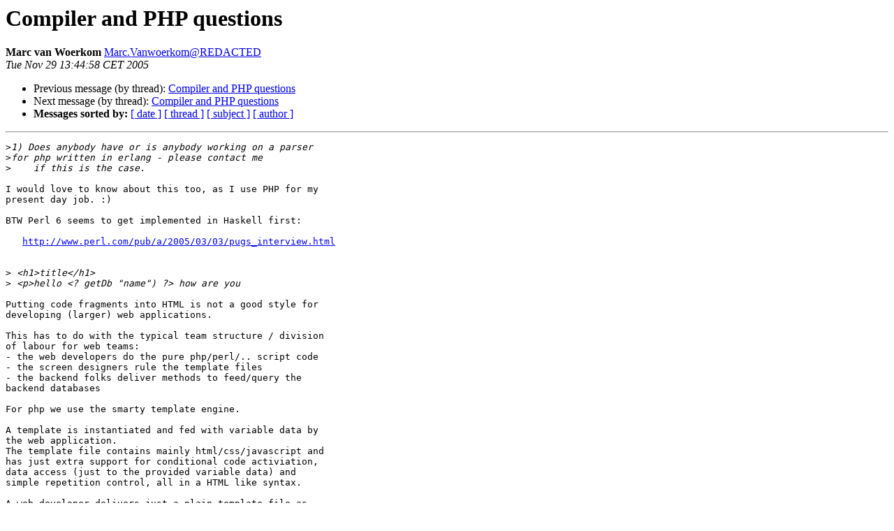

--- FILE ---
content_type: text/html
request_url: https://erlang.org/pipermail/erlang-questions/2005-November/017985.html
body_size: 3891
content:
<!DOCTYPE HTML PUBLIC "-//W3C//DTD HTML 4.01 Transitional//EN">
<HTML>
 <HEAD>
   <TITLE> Compiler and PHP questions
   </TITLE>
   <LINK REL="Index" HREF="index.html" >
   <LINK REL="made" HREF="mailto:erlang-questions%40erlang.org?Subject=Re%3A%20Compiler%20and%20PHP%20questions&In-Reply-To=%3Cweb-13800093%40mailstore.fernuni-hagen.de%3E">
   <META NAME="robots" CONTENT="index,nofollow">
   <style type="text/css">
       pre {
           white-space: pre-wrap;       /* css-2.1, curent FF, Opera, Safari */
           }
   </style>
   <META http-equiv="Content-Type" content="text/html; charset=us-ascii">
   <LINK REL="Previous"  HREF="017983.html">
   <LINK REL="Next"  HREF="018031.html">
 </HEAD>
 <BODY BGCOLOR="#ffffff">
   <H1>Compiler and PHP questions</H1>
    <B>Marc van Woerkom</B> 
    <A HREF="mailto:erlang-questions%40erlang.org?Subject=Re%3A%20Compiler%20and%20PHP%20questions&In-Reply-To=%3Cweb-13800093%40mailstore.fernuni-hagen.de%3E"
       TITLE="Compiler and PHP questions">Marc.Vanwoerkom@REDACTED
       </A><BR>
    <I>Tue Nov 29 13:44:58 CET 2005</I>
    <P><UL>
        <LI>Previous message (by thread): <A HREF="017983.html">Compiler and PHP questions
</A></li>
        <LI>Next message (by thread): <A HREF="018031.html">Compiler and PHP questions
</A></li>
         <LI> <B>Messages sorted by:</B> 
              <a href="date.html#17985">[ date ]</a>
              <a href="thread.html#17985">[ thread ]</a>
              <a href="subject.html#17985">[ subject ]</a>
              <a href="author.html#17985">[ author ]</a>
         </LI>
       </UL>
    <HR>  
<!--beginarticle-->
<PRE>&gt;<i>1) Does anybody have or is anybody working on a parser 
</I>&gt;<i>for php written in erlang - please contact me
</I>&gt;<i>    if this is the case.
</I>
I would love to know about this too, as I use PHP for my 
present day job. :)

BTW Perl 6 seems to get implemented in Haskell first:

   <A HREF="http://www.perl.com/pub/a/2005/03/03/pugs_interview.html">http://www.perl.com/pub/a/2005/03/03/pugs_interview.html</A>


&gt;<i> &lt;h1&gt;title&lt;/h1&gt;
</I>&gt;<i> &lt;p&gt;hello &lt;? getDb &quot;name&quot;) ?&gt; how are you
</I>
Putting code fragments into HTML is not a good style for 
developing (larger) web applications.

This has to do with the typical team structure / division 
of labour for web teams:
- the web developers do the pure php/perl/.. script code
- the screen designers rule the template files
- the backend folks deliver methods to feed/query the 
backend databases

For php we use the smarty template engine.

A template is instantiated and fed with variable data by 
the web application.
The template file contains mainly html/css/javascript and 
has just extra support for conditional code activiation, 
data access (just to the provided variable data) and 
simple repetition control, all in a HTML like syntax.

A web developer delivers just a plain template file as 
result of his work, a template file that just renders the 
web page in minimal stylish fashion, with all access to 
the internal vars provided.

This is then fed to the screen designers who use their 
javascript and DHTML magic to pimp it up.

Regards,
Marc

</PRE>


<!--endarticle-->
    <HR>
    <P><UL>
        <!--threads-->
	<LI>Previous message (by thread): <A HREF="017983.html">Compiler and PHP questions
</A></li>
	<LI>Next message (by thread): <A HREF="018031.html">Compiler and PHP questions
</A></li>
         <LI> <B>Messages sorted by:</B> 
              <a href="date.html#17985">[ date ]</a>
              <a href="thread.html#17985">[ thread ]</a>
              <a href="subject.html#17985">[ subject ]</a>
              <a href="author.html#17985">[ author ]</a>
         </LI>
       </UL>

<hr>
<a href="http://erlang.org/mailman/listinfo/erlang-questions">More information about the erlang-questions
mailing list</a><br>
</body></html>
